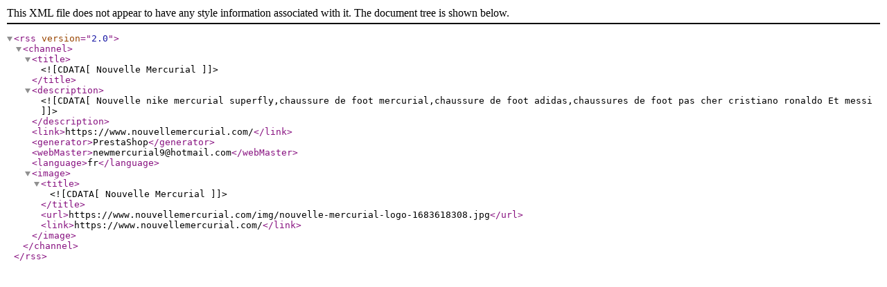

--- FILE ---
content_type: text/xml; charset=utf-8
request_url: https://www.nouvellemercurial.com/modules/feeder/rss.php
body_size: 99
content:
<?xml version="1.0" encoding="UTF-8"?>
<rss version="2.0">
	<channel>
		<title><![CDATA[Nouvelle Mercurial]]></title>
		<description><![CDATA[Nouvelle nike mercurial superfly,chaussure de foot mercurial,chaussure de foot adidas,chaussures de foot pas cher cristiano ronaldo Et messi]]></description>
		<link>https://www.nouvellemercurial.com/</link>
		<generator>PrestaShop</generator>
		<webMaster>newmercurial9@hotmail.com</webMaster>
		<language>fr</language>
		<image>
			<title><![CDATA[Nouvelle Mercurial]]></title>
			<url>https://www.nouvellemercurial.com/img/nouvelle-mercurial-logo-1683618308.jpg</url>
			<link>https://www.nouvellemercurial.com/</link>
		</image>
	</channel>
</rss>
